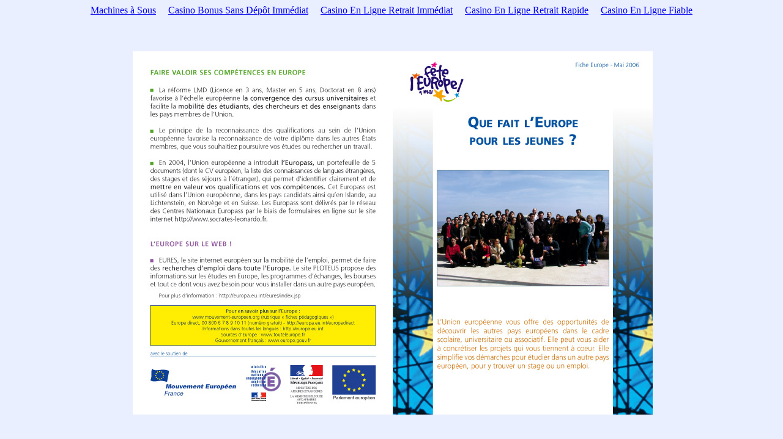

--- FILE ---
content_type: text/html; charset=UTF-8
request_url: https://www.mouvement-europeen.org/kit9mai/jeunes1.html
body_size: 1372
content:
<!DOCTYPE HTML PUBLIC "-//W3C//DTD HTML 4.01 Transitional//EN">
<html>
<head>
<meta http-equiv="Content-Type" content="text/html; charset=UTF-8">
<title>Que fait l'Union pour les Jeunes ?</title>
<meta http-equiv="Content-Type" content="text/html; charset=iso-8859-1">
<script>var clicky_site_ids = clicky_site_ids || []; clicky_site_ids.push(101316936);</script><script async src="//static.getclicky.com/js"></script></head>
<body bgcolor="#E9EFFF"><div style="text-align: center;"><a href="https://www.269life-france.org/" style="padding: 5px 10px;">Machines 	à Sous</a><a href="https://www.israpresse.net/" style="padding: 5px 10px;">Casino Bonus Sans Dépôt Immédiat</a><a href="https://www.rentabiliweb-group.com/" style="padding: 5px 10px;">Casino En Ligne Retrait Immédiat</a><a href="https://www.collectifciem.org/" style="padding: 5px 10px;">Casino En Ligne Retrait Rapide</a><a href="https://www.haut-couserans.com/" style="padding: 5px 10px;">Casino En Ligne Fiable</a></div>
<table width="100%" height="100%" border="0" cellpadding="0" cellspacing="0">
  <tr>
    <td align="center" valign="middle"><table width="608" border="0" cellspacing="0" cellpadding="0">
        <tr>
          <td> <table width="100%" border="0" bgcolor="#E9EFFF">
          <tr>
		 	<td></td>
		 </tr>
		 <tr> 
		 <td></td>
		 </tr>
		 <tr> 
           <td><img src="../kit9mai/images/fiche_jeunes1_gd.jpg" width="850" height="595" align="right" alt="" border="0"></td>
          </tr>
          </table></td>
        </tr>
        </table>
    </td>
  </tr>
</table>
<div style="text-align:center"><h2>Similar interests</h2><ul style="list-style:none;padding-left:0"><li><a href="https://www.karting-rosny93.com/">Casino Bonus Sans Depot</a></li><li><a href="https://thecolourclock.co.uk/">Best Non Gamstop Casinos</a></li><li><a href="https://www.isorg.fr/">Meilleur Casinos En Ligne</a></li><li><a href="https://www.financeresponsable.org/">Nouveau Site De Casino En Ligne</a></li><li><a href="https://www.lesucre.com/">Bonus Casino Sans Depot</a></li><li><a href="https://www.2hdp.fr/">Meilleur Casino En Ligne</a></li><li><a href="https://www.lutin-userlab.fr/">Casino En Ligne France</a></li><li><a href="https://www.clown-bar-paris.fr/">Casino En Ligne</a></li><li><a href="https://www.maison-blanche.fr/">Casino En Ligne Fiable</a></li><li><a href="https://www.foyersrurauxpaca.org/">Casino En Ligne</a></li><li><a href="https://allrecipes.fr/">Casino En Ligne Fiable</a></li><li><a href="https://www.editions-sorbonne.fr/">Nouveau Jeu Casino En Ligne</a></li><li><a href="https://doucefrance-lefilm.fr/">Meilleur Casino En Ligne France</a></li><li><a href="https://placedumarche.fr/">Meilleur Casino En Ligne Français</a></li><li><a href="https://uic.fr/">Meilleur Casino En Ligne Français</a></li><li><a href="https://actualite-de-la-formation.fr/">Casino En Ligne Meilleur Site</a></li><li><a href="https://eutmmali.eu/">Casino En Ligne Fiable</a></li><li><a href="https://www.motorsinside.com/">Casino En Ligne France</a></li><li><a href="https://hubside.fr/">Casinos En Ligne</a></li><li><a href="https://www.placedumarche.fr/">Casino En Ligne France</a></li><li><a href="https://www.tv-sevreetmaine.fr/">Meilleure Site De Paris Sportif</a></li><li><a href="https://www.ccn2.fr/">Meilleur Casino En Ligne</a></li><li><a href="https://www.sondages-en-france.fr/">Paris Sportif Ufc</a></li><li><a href="https://cncp-feuillette.fr/">Jeux Plinko Avis</a></li><li><a href="https://laforgecollective.fr/">Casino En Ligne</a></li><li><a href="https://thegoodhub.com/">Casino En Ligne 2026</a></li><li><a href="https://edp-dentaire.fr/">Meilleur Casino En Ligne France</a></li><li><a href="https://www.vegan-france.fr/">Nouveau Casino En Ligne Fiable</a></li><li><a href="https://www.champigny94.fr/">Casino En Ligne France</a></li><li><a href="https://www.ifac-addictions.fr/">Casino En Ligne France</a></li><li><a href="https://www.cnrm-game.fr/">Casino Bitcoin</a></li><li><a href="https://www.instantsbenevoles.fr/">Casino En Ligne</a></li></ul></div><script defer src="https://static.cloudflareinsights.com/beacon.min.js/vcd15cbe7772f49c399c6a5babf22c1241717689176015" integrity="sha512-ZpsOmlRQV6y907TI0dKBHq9Md29nnaEIPlkf84rnaERnq6zvWvPUqr2ft8M1aS28oN72PdrCzSjY4U6VaAw1EQ==" data-cf-beacon='{"version":"2024.11.0","token":"9f41b394562b4d05bdd550a8bf79d13a","r":1,"server_timing":{"name":{"cfCacheStatus":true,"cfEdge":true,"cfExtPri":true,"cfL4":true,"cfOrigin":true,"cfSpeedBrain":true},"location_startswith":null}}' crossorigin="anonymous"></script>
</body>
</html>
